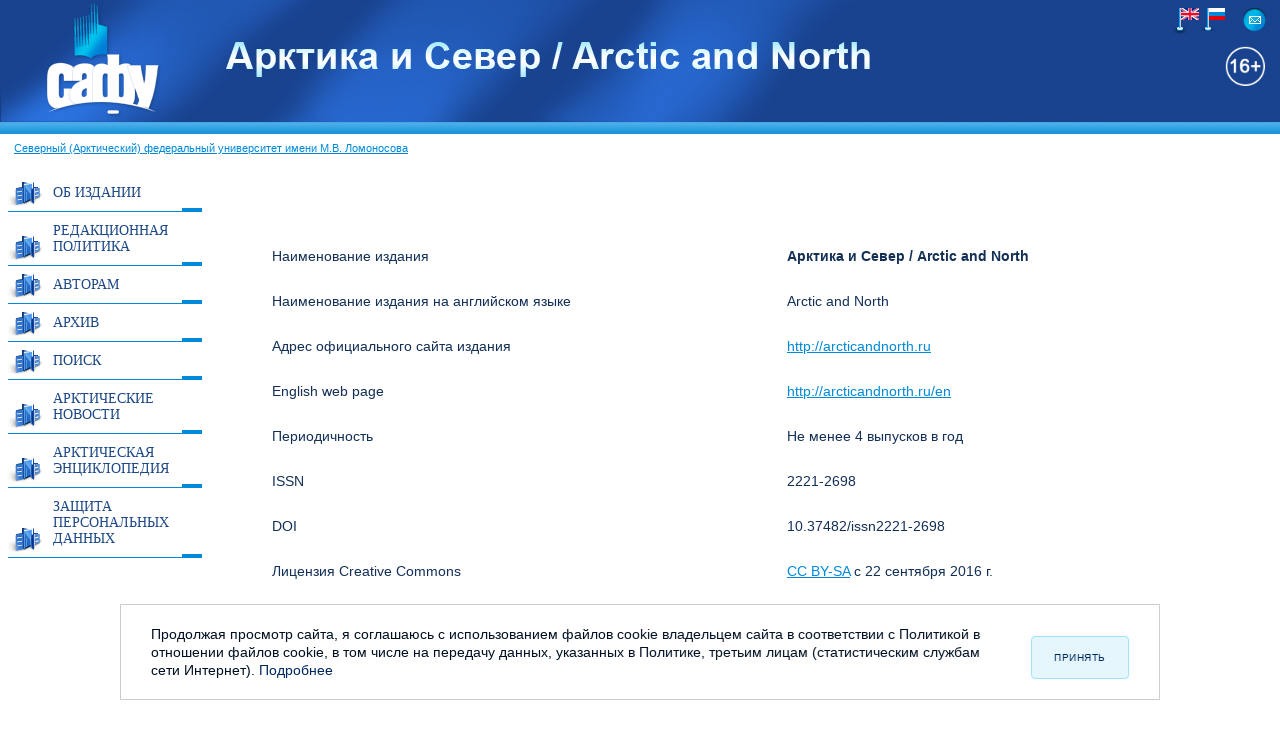

--- FILE ---
content_type: text/html; charset=UTF-8
request_url: https://arcticandnorth.ru/?ELEMENT_ID=340123
body_size: 11076
content:
<!DOCTYPE html PUBLIC "-//W3C//DTD XHTML 1.0 Transitional//EN" "http://www.w3.org/TR/xhtml1/DTD/xhtml1-transitional.dtd">
<html xmlns="http://www.w3.org/1999/xhtml">
<head>
<link rel="icon" href="/favicon.ico" type="image/x-icon" />
<link rel="shortcut icon" href="/favicon.ico" type="image/x-icon" />
<link rel='stylesheet' href='/_res/reset.css' type='text/css' />
<meta http-equiv="Content-Type" content="text/html; charset=UTF-8" />
<link href="/bitrix/cache/css/AN/arctic_and_north/template_def1095d5bf6bf89f98057b01da71012/template_def1095d5bf6bf89f98057b01da71012_v1.css?174413169624981" type="text/css"  data-template-style="true" rel="stylesheet" />
<title>Арктика и Север —  </title>
<!--[if IE]>
	<link rel='stylesheet' href='/_res/ie.css' type='text/css' />
<![endif]-->
<!--[if IE 7]>
	<link rel='stylesheet' href='/_res/ie7.css' type='text/css' />
<![endif]-->
<meta name='yandex-verification' content='42c5b082c6df00d7' />
<meta name="google-site-verification"
	content="6ZLNP7QMB__TksJoaa3PMEvy78Ltyu3Vn1p4BYmNR9c" />
    <!-- Yandex.Metrika counter -->  <noscript><div><img src="https://mc.yandex.ru/watch/15515200" style="position:absolute; left:-9999px;" alt="" /></div></noscript> <!-- /Yandex.Metrika counter -->

<!-- Top.Mail.Ru counter -->
<noscript><div><img src="https://top-fwz1.mail.ru/counter?id=3607611;js=na" style="position:absolute;left:-9999px;" alt="Top.Mail.Ru" /></div></noscript>
<!-- /Top.Mail.Ru counter -->	

</head>
<body>

<!--[if IE 6]>Ваш браузер Internet Explorer 6 считается устаревшим и не поддерживается на нашем сайте.<br/> Если Вам не хватает прав для обновления браузера, обратитесь к системному администратору<![endif]-->
<div id='main_container'> <!-- Верхний блок с заголовком, поиском, регистрацией -->


<div id='header'><a href='https://narfu.ru/' title='САФУ. Переход на главную страницу'>
<img src='/img/logotype2.png' width='117' height='116'
	alt='САФУ — логотип' id='logotype' /> </a> 
<div style="width:auto;" align="center">
 <a href="/" title="Арктика и Север. Переход на главную страницу"> <b><span style="font-family: &quot;Arial Black&quot;, Gadget;"><img width="650" alt="Арктика и Север" src="/upload/medialibrary/b6b/logo_aan.png" id="title"></span></b></a>
</div>
<div id="sublogo">
	 <!--<img alt="16+" src="/upload/medialibrary/33b/16_.png" title="16+" style="position:relative; top: -15px; left: 220px;" width="40" height="40" align="right">
Учредитель — ФГАОУ ВО «Северный (Арктический) федеральный университет имени М.В. Ломоносова»-->
</div>
 <br><!--<a href='/'
	title='Арктика и Север. Переход на главную страницу'> <img
	src='/upload/medialibrary/d83/logo_aan_ruen.png' width='475' height='28' alt='Арктика и Север'
	id='title' /> </a><div id='sublogo'><img alt="16+" src="/upload/medialibrary/33b/16_.png" title="16+" width="40" height="40" align="right" style="position:relative; top: -30px;">Учредитель — ФГАОУ ВО «Северный (Арктический)
федеральный университет имени М.В. Ломоносова»</div>-->

<div id='header_services'><a href='/en/' id='language' title="English"> 
<!--<span>en</span>--></a> <a href='/' id='language_ru'> 
<!--<span>рус</span>--></a>
<div id='hmm'><a href='/' title='Russian' id='home'>&nbsp;</a>
<a href='/common_feedback.php'
	title='Feedback'
	id='mail'>&nbsp;</a> 
        <!--<a href='/map.php' title='Карта сайта' id='map'>&nbsp;</a>
        <div  id='map'>&nbsp;</div>--><br><img alt="16+" src="/upload/medialibrary/33b/16_.png" title="16+" width="40" height="40" align="right" style="margin:15px;">
</div>
<!-- Форма поиска 
<div class='search_form'><form action="/search/index.php" name='searchForm1'
	class='searchForm'
	onsubmit='return sendFind("Введите слово для поиска");'>
<table>
	<tr>
		<td style='text-align: right'><input class='search_text' type="text" id='q' name="q"
			value="поиск..." size="15"
			maxlength="50" onfocus='hideTextInField(this)' /></td>
		<td style='text-align: left'><input class='search_button' id='s'
			name="s" type="submit" value='' /></td>
	</tr>
</table>
</form>
</div>-->
<!-- Форма авторизации -->
<div class='authorization_form'></div>
</div>





</div>
<!-- end  Верхний блок с заголовком, поиском, регистрацией --> 
<div id='top_menu'>&nbsp;</div>
<!-- Строка навигации - только на внутренних страницах --> <ul class="breadcrumb-navigation"><li><a href="/" title="Северный (Арктический) федеральный университет имени М.В. Ломоносова">Северный (Арктический) федеральный университет имени М.В. Ломоносова</a></li></ul>  <!-- Три колонки основной части -->
<table id='main_markup_table'>
	<tr>
		<td id='left_markup_column'><img src='/img/transparent.gif'
			width='195' height='1' alt='' /> <!-- На главной странице - институты -->
			
<br />
 		<h2 class='sideHeader p1'><style> h2.sideHeader a { 
    max-height: 50px; 
}
</style> <a href="/ob-izdanii/" title="Об издании">Об издании</a> <a href="/redaktsionnaya-politika/" title="Редакционная политика">Редакционная политика</a><a href="/rules/" title="Авторам">Авторам</a> <a href="/article_index_years.php" title="Архив">Архив</a> <a href="/article_search.php" title="Поиск">Поиск</a> <a href="/news.php" title="Арктические новости">Арктические новости</a> <a href="/Encyclopedia_Arctic/ind.php" title="Арктическая энциклопедия">Арктическая энциклопедия</a> <a href="/zashchita-PD/">Защита персональных данных</a></h2>
	  <br>
 <br>
<br>
 <br>
<br>
 <br>
<br>
 <br>
&nbsp;<br>
 &nbsp; <br></td>
		<td id='main_markup_column'  style="padding-left: 70px; padding-right:70px;"><!-- Заголовок страницы и ссылка на версию для печати -->
				<table style='width: 100%'>
			<tr>
				<td >
				<h1 id='page_title'> </h1>
				</td>
				<!--<td style='text-align: rignt; width: 16px; vertical-align: top;'><a
					href='?print=Y' title='Версия для печати'><img
					alt='Версия для печати' src='/img/print.png' width='16' height='16' /></a></td>-->
			</tr>
		</table>
		<p>
	   </p>
<div align="center">
	<table width="100%">
	<tbody>
	<tr>
		<td valign="top">
			<div id="main_slider">
				 &nbsp;&nbsp;
			</div>
		</td>
	</tr>
	</tbody>
	</table>
</div>
<table style="border-collapse: collapse;" width="100%">
<tbody>
<tr>
	<td>
		<table style="border-collapse: collapse;" width="100%">
		<tbody>
		<tr>
			<td width="45%" valign="top">
				<p>
					 Наименование издания
				</p>
			</td>
			<td width="10%" valign="top">
				 &nbsp;
			</td>
			<td style="text-align: left;" valign="top">
				<p>
				</p>
				<p style="text-align: left;">
 <b>Арктика и Север / Arctic and North</b>
				</p>
			</td>
		</tr>
		<tr>
			<td style="text-align: left;" valign="top">
				<p>
					 Наименование издания на английском языке
				</p>
			</td>
			<td style="text-align: left;" valign="top">
				 &nbsp;
			</td>
			<td style="text-align: left;" valign="top">
				<p style="text-align: left;">
					 Arctiс and North&nbsp;
				</p>
			</td>
		</tr>
		<tr>
			<td style="text-align: left;" valign="top">
				<p>
					 Адрес официального сайта издания <br>
				</p>
			</td>
			<td style="text-align: left;" valign="top">
				 &nbsp;
			</td>
			<td style="text-align: left;" valign="top">
				<p style="text-align: left;">
 <a href="/">http://arcticandnorth.ru</a>
				</p>
			</td>
		</tr>
		<tr>
			<td colspan="1" style="text-align: left;">
				<p>
					 English web page&nbsp;
				</p>
			</td>
			<td colspan="1" style="text-align: left;">
				 &nbsp;
			</td>
			<td colspan="1" style="text-align: left;">
				<p style="text-align: left;">
 <a href="/en">http://arcticandnorth.ru/en<br>
 </a>
				</p>
			</td>
		</tr>
		<tr>
			<td style="text-align: left;" valign="top">
				<p>
					 Периодичность
				</p>
			</td>
			<td style="text-align: left;" valign="top">
				 &nbsp;
			</td>
			<td style="text-align: left;" valign="top">
				<p style="text-align: left;">
					 Не менее 4 выпусков в год<br>
				</p>
			</td>
		</tr>
		<tr>
			<td style="text-align: left;" valign="top">
				<p>
					 ISSN
				</p>
			</td>
			<td style="text-align: left;" valign="top">
				 &nbsp;
			</td>
			<td style="text-align: left;" valign="top">
				<p style="text-align: left;">
					 2221-2698
				</p>
			</td>
		</tr>
		<tr>
			<td colspan="1" style="text-align: left;" valign="top">
				<p>
					 DOI
				</p>
			</td>
			<td style="text-align: left;" valign="top">
				 &nbsp;
			</td>
			<td style="text-align: left;" valign="top">
				<p style="text-align: left;">
					 10.37482/issn2221-2698 <br>
				</p>
			</td>
		</tr>
		<tr>
			<td colspan="1" style="text-align: left;" valign="top">
				<p>
					 Лицензия Creative Commons
				</p>
			</td>
			<td style="text-align: left;" valign="top">
				 &nbsp;
			</td>
			<td colspan="1" style="text-align: left;" valign="top">
				<p style="text-align: left;">
 <a href="https://creativecommons.org/licenses/by-sa/4.0/">CC BY-SA</a> с 22 сентября 2016 г.
				</p>
			</td>
		</tr>
		<tr>
			<td style="text-align: left;" valign="top">
				<p>
 <a href="http://publication.pravo.gov.ru/Document/View/0001202104060043?index=22&rangeSize=1">Приоритетные группы специальностей</a>
				</p>
			</td>
			<td style="text-align: left;" valign="top">
				 &nbsp;
			</td>
			<td style="text-align: left;" valign="top">
				<p style="text-align: left;">
					 5.2. Экономические науки (08.00.00)
				</p>
				<p style="text-align: left;">
				</p>
				<p style="text-align: left;">
					 5.4. Социологические науки (22.00.00)
				</p>
				<p style="text-align: left;">
				</p>
				<p style="text-align: left;">
					 5.5. Политические науки&nbsp;(23.00.00)
				</p>
			</td>
		</tr>
		</tbody>
		</table>
		<p style="text-align: justify;" align="justify">
			 Учредитель (издатель) — ФГАОУ ВО&nbsp;«Северный (Арктический) федеральный университет имени М.В.&nbsp;Ломоносова».&nbsp;
		</p>
		<p style="text-align: justify;">
		</p>
		<p style="text-align: justify;" align="justify">
			 Главный редактор — Зайков Константин Сергеевич, доктор исторических наук, профессор,&nbsp;Северный&nbsp;(Арктический) федеральный&nbsp;университет&nbsp;имени М.В.&nbsp;Ломоносова.<br>
		</p>
		<p style="text-align: justify;" align="justify">
			 E-mail:&nbsp;<a href="mailto:e.g.kuznetsova@narfu.ru">aan@narfu.ru</a>;&nbsp;&nbsp;Телефон: 8 (8182) 218979.<br>
		</p>
		<p style="text-align: justify;" align="justify">
			СМИ «Арктика и&nbsp;Север / Arctic and North»&nbsp; зарегистрировано в&nbsp; Роскомнадзоре как&nbsp;сетевое издание на&nbsp;русском и&nbsp;английском языках&nbsp;(Выписка из реестра&nbsp;зарегистрированных СМИ Регистрационный номер Эл&nbsp;№ ФС77-78458 от&nbsp;08 июня&nbsp;2020&nbsp;г.); Научной электронной библиотеке, базе данных РИНЦ&nbsp;(лицензионный договор № 96-04/2011R от&nbsp;12&nbsp;апреля 2011&nbsp;г.); научной электронной библиотеке «Киберленинка» (2016), в&nbsp;иностранных базах данных:&nbsp;
		</p>
		<ul>
			<li>
			<p style="text-align: left;" align="justify">
				 Directory of&nbsp;Open Access Journals&nbsp;— DOAJ (2013);&nbsp;
			</p>
 </li>
			<li>
			<p style="text-align: left;">
			</p>
			 Global Serials Directory Ulrichsweb, США&nbsp;(2013);&nbsp; </li>
			<li>
			NSD, Норвегия (2015);&nbsp; </li>
			<li>
			InfoBase Index, Индия (2015);&nbsp; </li>
			<li>
			ERIH PLUS, Норвегия (2016); </li>
			<li>
			MIAR, Испания (2016);&nbsp; </li>
			<li>
			OAJI (2017);&nbsp; </li>
			<li>EBSCO Publishing, США (2012);<br>
 </li>
			<li>
			<p style="text-align: left;" align="justify">
				 Russian Science Citation Index — региональная база на платформе Web of Science (2018).
			</p>
 </li>
		</ul>
		<div>
			 Журнал включен в перечень авторитетных научных изданий (<b><a href="https://journalrank.rcsi.science/ru/record-sources/">«Белый список»</a></b>) и входит во 2й квартиль (<b>Q2</b>) в <a href="https://www.elibrary.ru/projects/rsci/rsci_raiting_22.asp?">сводном рейтинге журналов RSCI</a> и во 2й квартиль (<b>Q2</b>) &nbsp;в <a href="https://www.elibrary.ru/projects/rsci/rsci_raiting_22.asp?">рейтинге журналов RSCI по тематике OECD 507</a><a href="https://www.elibrary.ru/projects/rsci/rsci_raiting_22.asp?">. Social and Economic Geography</a>.<br>
		</div>
		<p style="text-align: justify;">
			 Согласно&nbsp;Постановлению&nbsp;Правительства&nbsp;Российской&nbsp;Федерации от 20 марта 2021 года N 426 <a href="http://static.government.ru/media/files/GWWWGI546blwMtw0ufpFO38pjGABNFyl.pdf">"О внесении изменений в некоторые акты Правительства Российской Федерации и признании утратившим силу постановления Правительства Российской Федерации от 26 мая 2020 г. N 751"</a> публикации в сетевом&nbsp;издании "Арктика и Север / Arctic and North",&nbsp;индексируемом в наукометрической базе данных Russian Science Citation Index (RSCI),&nbsp;приравниваются к&nbsp;<b>публикациям, в которых излагаются основные научные результаты диссертации</b>.&nbsp;
		</p>
		<p style="text-align: justify;">
			 Все&nbsp;номера издания находятся в&nbsp;свободном доступе в&nbsp;Интернете на&nbsp;русском и&nbsp;английском языках. Политика издания, правила направления, рецензирования и&nbsp;опубликования научных статей, декларация об&nbsp;этике опубликованы на&nbsp;сайте: <a href="/rules/">http://www.arcticandnorth.ru/rules/</a>
		</p>
		<p style="text-align: left;" align="justify">
 <a href="http://www.arcticandnorth.ru/rules/"></a>
		</p>
		<p align="justify">
 <a href="http://www.arcticandnorth.ru/rules/"></a><a name="_GoBack"></a>
		</p>
		<p align="justify">
			 <!--
	</td>
	<td style="padding-left: 24px;">
		<p align="justify">
			 <h3 style="text-align: center ! important;">Поиск статьи<br>
 </h3>
<form action="/article_search.php" method="get">
	<table>
	<tbody>
	<tr>
		<td style="vertical-align: middle;">
			Автор<br>
		</td>
	</tr>
	<tr>
		<td>
			<input name="fj_author" style="width: 200px;" type="text">
		</td>
	</tr>
	<tr>
		<td style="vertical-align: middle; padding-top: 6px;">
			Название или часть названия
		</td>
	</tr>
	<tr>
		<td>
			<input name="fj_article" style="width: 200px;" type="text">
		</td>
	</tr>
	<tr>
		<td style="vertical-align: middle; padding-top: 6px;">
			Ключевое слово<br>
		</td>
	</tr>
	<tr>
		<td>
			<input name="fj_keyword" style="width: 200px;" type="text">
		</td>
	</tr>
	<tr>
		<td style="padding-top: 6px;">
			<input value="Искать" style="width: 206px;" type="submit">
		</td>
	</tr>
	</tbody>
	</table>
</form>		</p> 
		<p style="text-align: center;">
 <br>
 <b> Индексируется в:</b>&nbsp; <br>
		</p>
		<p class="banners-list" style="text-align: center;">
 <a title="Индексируется в РИНЦ" href="http://elibrary.ru/title_about.asp?id=32322" style="text-align: center;"><img width="150" alt="Индексируется в РИНЦ" src="images/ind-baners/elibrary.png" height="33"></a> <br>
 <a href="http://cyberleninka.ru/journal/n/arktika-i-sever" style="text-align: center;"><img width="150" alt="KiberLen.jpg" src="/upload/medialibrary/4bc/KiberLen.jpg" height="71" title="KiberLen.jpg"></a><br>
 <a title="Индексируется в DOAJ" href="https://doaj.org/toc/2221-2698"><img alt="Индексируется в DOAJ" src="images/ind-baners/doaj.png"></a> <br>
 <a title="Индексируется в Ulrichsweb" href="http://www.proquest.com/products-services/Ulrichsweb.html"><img width="150" src="images/ind-baners/ulrichs.jpg" height="40"></a><br>
 <a title="Индексируется в NSD" href="https://dbh.nsd.uib.no/publiseringskanaler/KanalTidsskriftInfo.action?id=478917&request_locale=en&bibsys=false"><img width="150" alt="Индексируется в NSD" src="/images/ind-baners/nsd3.jpg" height="55"></a><br>
 <a title="Индексируется в InfoBaseIndex" href="http://infobaseindex.com/index.php"><img width="150" alt="Индексируется в InfoBaseIndex" src="images/ind-baners/infobaseindex.png" height="25"></a><a href="http://miar.ub.edu/issn/2221-2698"><img src="/images/ind-baners/MIAR.png" title="Индексируется в MIAR"></a><br>
 <a href="https://www.elibrary.ru/title_about_new.asp?id=32322"><img width="150" src="/upload/medialibrary/8dd/RSCI_WOS.jpg" height="37" title="RSCI - based on Web of Science platform"></a> <br>
 <a href="http://oaji.net/journal-detail.html?number=4398"><img width="150" alt="OAJI" src="/upload/medialibrary/3c5/oaji.gif" height="32" title="OAJI" align="middle"></a> <br>
 <a href="https://dbh.nsd.uib.no/publiseringskanaler/erihplus/periodical/info.action?id=478917"><img width="150" alt="logo_erihPlus.jpg" src="/upload/medialibrary/bed/logo_erihPlus.jpg" height="80" title="logo_erihPlus.jpg"></a> <br>
 <a href="http://search.crossref.org/?q=2221-2698"><img width="150" alt="crossref-logo-landscape-100.png" src="/upload/medialibrary/54a/crossref_logo_landscape_100.png" height="51" title="crossref-logo-landscape-100.png"></a><br>
 <br>
 <a href="http://europub.co.uk/journals/518"><img width="150" alt="cropped-cropped-EuroPub2-2.png" src="/upload/medialibrary/b5e/cropped_cropped_EuroPub2_2.png" height="150" title="cropped-cropped-EuroPub2-2.png"></a><br>
 <br>
 <a href="http://www.scilit.net/articles/search?q=%28eissn%3A%28&quot;22212698&quot;%29%20OR%20issn%3A%28&quot;22212698&quot;%29%29&advanced=1&highlight=1"><img width="150" alt="scilitLogo_white.png" src="/upload/medialibrary/e34/scilitLogo_white.png" height="60" title="scilitLogo_white.png"></a><br>
 <a href="http://lib.rucont.ru/efd/271802/issues"><img width="150" alt="Руконт.png" src="/upload/medialibrary/9be/Rukont.png" height="55" title="Руконт.png"></a><br>
 <a href="https://www.antiplagiat.ru/about"><img width="150" alt="Антиплагиат.png" src="/upload/medialibrary/86f/Antiplagiat.png" height="38" title="Антиплагиат.png"></a><br>
 <a href="https://essentials.ebsco.com/search/eds?query=Arctic%20and%20North&currentTab=social_sciences&ff%5B0%5D=SubjectEDS%3Asocial%20sciences&limit=50&searchfield=TI"><img width="164" alt="ebsco_publishing.jpg" src="/upload/medialibrary/dec/ebsco_publishing.jpg" height="70" title="ebsco_publishing.jpg"></a> <br>
 <a href="http://infobaseind"></a><a href="https://scholar.google.ru/scholar?hl=ru&as_sdt=0%2C5&q=%D0%90%D1%80%D0%BA%D1%82%D0%B8%D0%BA%D0%B0+%D0%B8+%D0%A1%D0%B5%D0%B2%D0%B5%D1%80+&btnG="><img width="150" alt="google.jpg" src="/upload/medialibrary/e4e/google.jpg" height="30" title="google.jpg"></a><br>
 <a href="http://explore.bl.uk/primo_library/libweb/action/display.do?tabs=moreTab&ct=display&fn=search&doc=BLLSFX2670000000406746&indx=1&recIds=BLLSFX2670000000406746&recIdxs=0&elementId=0&renderMode=poppedOut&displayMode=full&frbrVersion=&frbg=&rfnGrpCounter=1&dscnt=0&scp.scps=scope%3A%28BLCONTENT%29&vl(2084770704UI0)=any&tb=t&fctV=journals&mode=Basic&vid=BLVU1&rfnGrp=1&srt=rank&tab=local_tab&fctN=facet_rtype&dum=true&vl(freeText0)=Arctic%20and%20North&dstmp=1596491813701"><img width="150" alt="British-Library.png" src="/upload/medialibrary/689/British_Library.png" height="150" title="British-Library.png"></a><br>
 <a href="https://discover.libraryhub.jisc.ac.uk/search?q=2221-2698&rn=1"><img width="150" alt="Jisc-Log-big.png" src="/upload/medialibrary/5e4/Jisc_Log_big.png" height="87" title="Jisc-Log-big.png"></a> <br>
 <a href="http://solo.bodleian.ox.ac.uk/primo-explore/fulldisplay?docid=oxfaleph019604793&context=L&vid=SOLO&lang=en_US&search_scope=LSCOP_ALL&adaptor=Local%20Search%20Engine&tab=local&query=any,contains,2221-2698&offset=0"><img width="150" alt="Oxford.jpg" src="/upload/medialibrary/56d/Oxford.jpg" height="94" title="Oxford.jpg"></a> <br>
 <a href="https://portal.issn.org/resource/ISSN/2221-2698"><img width="151" alt="road-issn.png" src="/upload/medialibrary/1e4/road_issn.png" height="47" title="road-issn.png"></a><br>
		</p>
		<p style="text-align: center;">
 <a href="https://sciup.org/arcticandnorth"><img width="151" alt="SciUp-150x150 Black.png" src="/upload/medialibrary/d08/SciUp_150x150-Black.png" height="151" title="SciUp-150x150 Black.png"></a><br>
		</p>-->
		</p>
	</td>
</tr>
</tbody>
</table>
<p>
</p>
 <br>
</td>

</tr>
</table>

<!-- подвал -->
<div id='footer'><!-- предупреждения, копирайты и т.д -->
  <div class='copy'>
    © Северный (Арктический) федеральный университет имени М.В.Ломоносова
  </div>
  <div class='cite'>
    При цитировании материалов с сайта активная ссылка на
    <a href='http://narfu.ru'>narfu.ru</a> обязательна
  </div>
<div class='admin_feedback'>Администрация сайта:  <a href="mailto:webmaster@narfu.ru">webmaster@narfu.ru</a></div>
  
  <!-- Модальное окно с уведомлением о cookies -->

  <div class="c-modal">
    <div class="c-modal__row">
      <div class="c-modal__left">
<p>
  Продолжая просмотр сайта, я соглашаюсь с использованием файлов cookie владельцем сайта в соответствии с 
 Политикой в отношении файлов cookie, в&nbsp;том числе на передачу данных, указанных в Политике, третьим лицам 
  (статистическим службам сети Интернет).  <a href="https://www.arcticandnorth.ru/zashchita-PD/" target="_blank">Подробнее</a> 
</p>      </div>
      <div class="c-modal__right">
        <a class="btn_modal btn--mob-all-w c-modal__btn" href="" id="yes">Принять</a>
      </div>
    </div>
  </div>
</div>
</div>

<link rel="stylesheet" type="text/css" href="/bitrix/templates/arctic_and_north/js/test/colorbox.css" />
<!-- end main container -->
<script src="/bitrix/js/main/jquery/jquery-1.12.4.min.js?172746424797163"></script>


<script  src="/bitrix/cache/js/AN/arctic_and_north/template_6901faeb8af386c331aefdc129b1a4d9/template_6901faeb8af386c331aefdc129b1a4d9_v1.js?17437579974980"></script>
<script>var _ba = _ba || []; _ba.push(["aid", "98a614072d210970878df4ba5863b0b7"]); _ba.push(["host", "arcticandnorth.ru"]); (function() {var ba = document.createElement("script"); ba.type = "text/javascript"; ba.async = true;ba.src = (document.location.protocol == "https:" ? "https://" : "http://") + "bitrix.info/ba.js";var s = document.getElementsByTagName("script")[0];s.parentNode.insertBefore(ba, s);})();</script>


<script type='text/javascript' src='/js/scripts.js'></script>


<script type="text/javascript">$('input[type="password"]').addClass("-metrika-nokeys");</script>
<script type="text/javascript"> (function (d, w, c) { (w[c] = w[c] || []).push(function() { try { w.yaCounter15515200 = new Ya.Metrika({ id:15515200, clickmap:true, trackLinks:true, accurateTrackBounce:true, webvisor:true, trackHash:true }); } catch(e) { } }); var n = d.getElementsByTagName("script")[0], s = d.createElement("script"), f = function () { n.parentNode.insertBefore(s, n); }; s.type = "text/javascript"; s.async = true; s.src = "https://mc.yandex.ru/metrika/watch.js"; if (w.opera == "[object Opera]") { d.addEventListener("DOMContentLoaded", f, false); } else { f(); } })(document, window, "yandex_metrika_callbacks"); </script><script type="text/javascript">
       (function(d, t, p) {
           var j = d.createElement(t); j.async = true; j.type = "text/javascript";
           j.src = ("https:" == p ? "https:" : "http:") + "//stat.sputnik.ru/cnt.js";
           var s = d.getElementsByTagName(t)[0]; s.parentNode.insertBefore(j, s);
       })(document, "script", document.location.protocol);
    </script>
<script type="text/javascript">
var _tmr = window._tmr || (window._tmr = []);
_tmr.push({id: "3607611", type: "pageView", start: (new Date()).getTime()});
(function (d, w, id) {
  if (d.getElementById(id)) return;
  var ts = d.createElement("script"); ts.type = "text/javascript"; ts.async = true; ts.id = id;
  ts.src = "https://top-fwz1.mail.ru/js/code.js";
  var f = function () {var s = d.getElementsByTagName("script")[0]; s.parentNode.insertBefore(ts, s);};
  if (w.opera == "[object Opera]") { d.addEventListener("DOMContentLoaded", f, false); } else { f(); }
})(document, window, "tmr-code");
</script>
<script type="text/javascript" src="/_res/jquery-1.4.3.min.js"></script><script type="text/javascript" src="/bitrix/templates/arctic_and_north/cycle.js"></script><script type="text/javascript"> 
$(document).ready(function() {
	$('#main_slider').cycle({
		fx: 'fade',
		speed: 1500,
		timeout: 3000,
		pause: 1
});
});
</script>
<script type="text/javascript" src="/bitrix/templates/arctic_and_north/js/test/jquery.colorbox-min.js"></script>
<script type="text/javascript">
  $("a[rel='colorbox']").colorbox({//Всплывающие для картинок
    scalePhotos: true,
    current: 'Фото {current} из {total}',
    opacity: 0.85,
    maxWidth: "800px",
    maxHeight: "800px"
  });
</script>

<script type="text/javascript">
  var messageElement = document.querySelector('.c-modal');
  // Если нет cookies, то показываем плашку
  if (!Cookies.get('agreement')) {
    showMessage();
  } else {
    initCounter();
  }
  // Загружаем сам код счетчика сразу
  (function(m, e, t, r, i, k, a) {
    m[i] = m[i] || function() {
      (m[i].a = m[i].a || []).push(arguments)
    };
    m[i].l = 1 * new Date();
    k = e.createElement(t), a = e.getElementsByTagName(t)[0], k.async = 1, k.src = r, a.parentNode.insertBefore(k, a)
  })
  (window, document, 'script', '//mc.yandex.ru/metrika/tag.js', 'ym')
  // Функция добавляет класс к DOM-элементу. Вы можете использовать библиотеку jQuery или другой фреймворк
  function addClass(o, c) {
    var re = new RegExp("(^|\\s)" + c + "(\\s|$)", "g");
    if (!o || re.test(o.className)) {
      return;
    }
    o.className = (o.className + " " + c).replace(/\s+/g, " ").replace(/(^ | $)/g, "");
  }
  // Функция удаляет класс из DOM-элемента. Вы можете использовать библиотеку jQuery или другой фреймворк
  function removeClass(o, c) {
    var re = new RegExp('(^|\\s)' + c + '(\\s|$)', 'g');
    if (!o) {
      return;
    }
    o.className = o.className.replace(re, '$1').replace(/\s+/g, ' ').replace(/(^ | $)/g, '');
  }
  // Функция, которая прячет предупреждение
  function hideMessage() {
    addClass(messageElement, 'c-modal--hide');
    removeClass(messageElement, 'c-modal--show');
  }
  // Функция, которая показывает предупреждение
  function showMessage() {
    addClass(messageElement, 'c-modal--show');
  }

  function saveAnswer() {
    // Прячем предупреждение
    hideMessage();

    // Ставим cookies
    Cookies.set('agreement', '1');
  }
  // Указываем вместо ХХХХХХ код светчика
  function initCounter() {
    /*
    try {
      ym(ХХХХХХ, 'init', {});
    } catch (e) {
      console.log(e);
    }
    */
    saveAnswer();
  }

  //перересовка таблицы компонентов, если она находится в закрытой вкладке при открытии
  function onClickTabTableDraw(list_table){
    list_table.forEach((e,i)=>{
      if(e.cnt ==0) e.table?._fnReDraw();
      e.cnt += 1;
    })
  }

  // Нажатие кнопки "Я согласен"
  document.querySelector('#yes').addEventListener('click', function() {
    initCounter();
  });
</script>




</body>

</html>




--- FILE ---
content_type: text/css
request_url: https://arcticandnorth.ru/_res/reset.css
body_size: 1123
content:
@charset "utf-8";
/*tgur: адаптирован под Битрикс*/
html, body, div, span, applet, object, iframe,
h1, h2, h3, h4, h5, h6, p,
a, abbr, acronym, address,
del, dfn, img, ins, kbd, q, samp,
var, fieldset, form, label, legend {
	margin: 0;
	padding: 0;
	border: 0;
	border-style:none;
	outline: 0;
	font-weight: inherit;
	font-style: inherit;
	font-size: 100%;
	font-family: inherit;
}
td,th{
	padding:0;
	}
/* remember to define focus styles! */
:focus {
	outline: 0;
}
html{
    font-size: 100.01%;
    height:100%;
}
body {
    font-size: 62.5%;
/*
	line-height: 1;
*/
	color: black;
	background: white;
	height:100%;
}

/* tables still need 'cellspacing="0"' in the markup */
table {
	border-collapse: collapse;
	border-spacing: 0;
}
caption, th, td {
	font-weight: normal;
	vertical-align: top;
}

blockquote:before, blockquote:after,
q:before, q:after {
	content: "";
}

blockquote, q {
	quotes: "" "";
}
.block{
    display: block;
}
.clear{
    clear: both;
	font-size:0px;
	line-height:0px;
}
a{
    text-decoration: underline;
}


--- FILE ---
content_type: text/css
request_url: https://arcticandnorth.ru/bitrix/cache/css/AN/arctic_and_north/template_def1095d5bf6bf89f98057b01da71012/template_def1095d5bf6bf89f98057b01da71012_v1.css?174413169624981
body_size: 24981
content:


/* Start:/bitrix/templates/.default/components/bitrix/search.form/inHeader/style.css?13028656291032*/
@CHARSET "UTF-8";

.searchForm {
	font-size: 11px;
}

.search_form table {
	border-collapse: collapse;
}

.search_form table td {
	border-style: none;
	padding: 0;
	vertical-align: top;
}

.searchForm input.search_button {
	padding: 0;
	border-top-style: none;
	border-bottom-style: none;
	border-left-style: none;
	border-right-style: none;
	vertical-align: bottom;
	width: 40px;
	height: 27px;
	background-image: url(/img/search_button.png);
	background-color: #1b97dd;
}

.search_button:hover {
	background-position: 40px 0;
}

.search_text {
	width: 140px;
	height: 19px;
	border-top: 1px solid #143057;
	border-left: 1px solid #143057;
	border-bottom: 1px solid #bdd1d9;
	border-right: none;
	padding-top: 3px;
	padding-bottom: 3px;
	padding-left: 11px;
	vertical-align: bottom;
	background-image: url(/img/search_bg.png);
	background-repeat: repeat-x;
	font-family: Arial, Helvetica, sans-serif;
	font-style: italic;
	color: #0094de;
	outline: none;
	text-decoration: none;
}
/* End */


/* Start:/bitrix/templates/.default/components/bitrix/breadcrumb/template1/style.css?1302865484377*/
ul.breadcrumb-navigation {
	padding: 0;
	margin: 0;
	padding-top: 4px;
	padding-left: 14px;
	list-style: none;
	font-size: 11px;
	font-family: Tahoma, Arial, Helvetica, sans-serif;
}

ul.breadcrumb-navigation li {
	display: inline;
	padding: 0;
	margin: 0;
	background-image: none;
}

ul.breadcrumb-navigation a {
	
}

ul.breadcrumb-navigation span {
	
}
/* End */


/* Start:/bitrix/templates/arctic_and_north/styles.css?174413168413594*/
@CHARSET "UTF-8";

body {
	font-family: Arial, Helvetica, sans-serif;
	font-size: 14px;
	color: #143057;
	line-height: 1.5em;
}

p {
	margin: 12px 0 12px 0;
}

#main_markup_column {
	text-align: justify;
}

#main_markup_column td,#main_markup_column th {
	text-align: left;
}

/*
#main_markup_column p, #main_markup_column li{
    text-align: justify;
}
*/
#main_markup_column *[align="center"],#main_markup_column *[align="center"] *
	{
	text-align: center !important;
}

#main_markup_column *[align="right"],#main_markup_column *[align="right"] *
	{
	text-align: right !important;
}

#main_markup_column *[align="left"],#main_markup_column *[align="left"] *
	{
	text-align: left !important;
}

#main_markup_column *[hspace="1"] {
	margin-left: 1px;
	margin-right: 1px;
}

#main_markup_column *[hspace="2"] {
	margin-left: 2px;
	margin-right: 2px;
}

#main_markup_column *[hspace="3"] {
	margin-left: 3px;
	margin-right: 3px;
}

#main_markup_column *[hspace="4"] {
	margin-left: 4px;
	margin-right: 4px;
}

#main_markup_column *[hspace="5"] {
	margin-left: 5px;
	margin-right: 5px;
}

#main_markup_column *[hspace="6"] {
	margin-left: 6px;
	margin-right: 6px;
}

#main_markup_column *[hspace="7"] {
	margin-left: 7px;
	margin-right: 7px;
}

#main_markup_column *[hspace="8"] {
	margin-left: 8px;
	margin-right: 8px;
}

#main_markup_column *[hspace="9"] {
	margin-left: 9px;
	margin-right: 9px;
}

#main_markup_column *[hspace="10"] {
	margin-left: 10px;
	margin-right: 10px;
}

#main_markup_column *[hspace="11"] {
	margin-left: 11px;
	margin-right: 11px;
}

#main_markup_column *[hspace="12"] {
	margin-left: 12px;
	margin-right: 12px;
}

#main_markup_column *[hspace="13"] {
	margin-left: 13px;
	margin-right: 13px;
}

#main_markup_column *[hspace="14"] {
	margin-left: 14px;
	margin-right: 14px;
}

#main_markup_column *[hspace="15"] {
	margin-left: 15px;
	margin-right: 15px;
}

#main_markup_column *[hspace="16"] {
	margin-left: 16px;
	margin-right: 16px;
}

#main_markup_column *[hspace="17"] {
	margin-left: 17px;
	margin-right: 17px;
}

#main_markup_column *[hspace="18"] {
	margin-left: 18px;
	margin-right: 18px;
}

#main_markup_column *[hspace="19"] {
	margin-left: 19px;
	margin-right: 19px;
}

#main_markup_column *[hspace="20"] {
	margin-left: 20px;
	margin-right: 20px;
}

#main_markup_column *[hspace="21"] {
	margin-left: 21px;
	margin-right: 21px;
}

#main_markup_column *[hspace="22"] {
	margin-left: 22px;
	margin-right: 22px;
}

#main_markup_column *[hspace="23"] {
	margin-left: 23px;
	margin-right: 23px;
}

#main_markup_column *[hspace="24"] {
	margin-left: 24px;
	margin-right: 24px;
}

#main_markup_column *[hspace="25"] {
	margin-left: 25px;
	margin-right: 25px;
}

#main_markup_column *[hspace="26"] {
	margin-left: 26px;
	margin-right: 26px;
}

#main_markup_column *[vspace="1"] {
	margin-top: 1px;
	margin-bottom: 1px;
}

#main_markup_column *[vspace="2"] {
	margin-top: 2px;
	margin-bottom: 2px;
}

#main_markup_column *[vspace="3"] {
	margin-top: 3px;
	margin-bottom: 3px;
}

#main_markup_column *[vspace="4"] {
	margin-top: 4px;
	margin-bottom: 4px;
}

#main_markup_column *[vspace="5"] {
	margin-top: 5px;
	margin-bottom: 5px;
}

#main_markup_column *[vspace="6"] {
	margin-top: 6px;
	margin-bottom: 6px;
}

#main_markup_column *[vspace="7"] {
	margin-top: 7px;
	margin-bottom: 7px;
}

#main_markup_column *[vspace="8"] {
	margin-top: 8px;
	margin-bottom: 8px;
}

#main_markup_column *[vspace="9"] {
	margin-top: 9px;
	margin-bottom: 9px;
}

#main_markup_column *[vspace="10"] {
	margin-top: 10px;
	margin-bottom: 10px;
}

#main_markup_column *[vspace="11"] {
	margin-top: 11px;
	margin-bottom: 11px;
}

#main_markup_column *[vspace="12"] {
	margin-top: 12px;
	margin-bottom: 12px;
}

#main_markup_column *[vspace="13"] {
	margin-top: 13px;
	margin-bottom: 13px;
}

#main_markup_column *[vspace="14"] {
	margin-top: 14px;
	margin-bottom: 14px;
}

#main_markup_column *[vspace="15"] {
	margin-top: 15px;
	margin-bottom: 15px;
}

#main_markup_column *[vspace="16"] {
	margin-top: 16px;
	margin-bottom: 16px;
}

#main_markup_column *[vspace="17"] {
	margin-top: 17px;
	margin-bottom: 17px;
}

#main_markup_column *[vspace="18"] {
	margin-top: 18px;
	margin-bottom: 18px;
}

#main_markup_column *[vspace="19"] {
	margin-top: 19px;
	margin-bottom: 19px;
}

#main_markup_column *[vspace="20"] {
	margin-top: 20px;
	margin-bottom: 20px;
}

#main_markup_column *[vspace="21"] {
	margin-top: 21px;
	margin-bottom: 21px;
}

#main_markup_column *[vspace="22"] {
	margin-top: 22px;
	margin-bottom: 22px;
}

#main_markup_column *[vspace="23"] {
	margin-top: 23px;
	margin-bottom: 23px;
}

#main_markup_column *[vspace="24"] {
	margin-top: 24px;
	margin-bottom: 24px;
}

#main_markup_column *[vspace="25"] {
	margin-top: 25px;
	margin-bottom: 25px;
}

#main_markup_column *[vspace="26"] {
	margin-top: 26px;
	margin-bottom: 26px;
}

#main_markup_column a[target="_blank"]:after {
	content: url(/img/_blank.png)
}

#main_markup_column a:hover[target="_blank"]:after {
	content: url(/img/_blank_hover.png)
}

#main_markup_column #ya_share1 a:after {
	content: ' '
}

#main_markup_column #ya_share1 a:hover:after {
	content: ' '
}

#main_markup_column  img[border="1"] {
	border: solid 1px #143057;
}

#main_markup_column  img[border="2"] {
	border: solid 2px #143057;
}

#main_markup_column  img[border="3"] {
	border: solid 3px #143057;
}

#main_markup_column  img[border="4"] {
	border: solid 4px #143057;
}

#main_markup_column  img[border="5"] {
	border: solid 5px #143057;
}

#main_markup_column  img[border="6"] {
	border: solid 6px #143057;
}

#main_markup_column  img[border="7"] {
	border: solid 7px #143057;
}

#main_markup_column  img[border="8"] {
	border: solid 8px #143057;
}

h1,h2,h3,h4,h5,h6 {
	color: #1F4A88;
	text-align: left !important;
}

h1 {
	font-family: Georgia, 'Times New Roman', serif;
	font-size: 22px;
	font-weight: normal;
	/*color: #008ad9;*/
	margin-bottom: 20px;
	line-height: 1.2em;
	padding-bottom: 2px;
}

h1#page_title { /*border-bottom: solid 1px #008ad9;*/
	font-weight: bold;
	margin-right: 44px;
}

h2 {
	font-family: Georgia, 'Times New Roman', serif;
	font-size: 19px;
	font-weight: normal;
	margin-top: 22px;
}

h3 {
	font-family: Georgia, 'Times New Roman', serif;
	font-size: 16px;
	font-weight: normal;
	margin-top: 18px;
}

 .news-detail h3 {
	font-family: Georgia, 'Times New Roman', serif;
	font-size: 16px;
	font-weight: normal;
	margin-top: 18px;
	margin-bottom: 18px;
}

h4 {
	font-family: Georgia, 'Times New Roman', serif;
	font-size: 13px;
	font-weight: normal;
	margin-top: 16px;
}

ul {
	padding: 0px;
	margin-left: 0px;
	display: table;
}

ol {
	padding-left: 30px;
	margin-left: 0px;
}

ul li {
	padding-left: 15px;
	list-style-type: none;
	background-image: url(/img/red_bullet.png);
	background-position: 0 2px;
	background-repeat: no-repeat;
	margin-top: 8px;
	margin-bottom: 8px;
}

ol li {
	background-image: none;
	list-style-type: decimal;
}

table {
	border-collapse: collapse;
}

a {
	color: #008ad9;
	text-decoration: underline;
}

a.selected {
	color: #e4030a;
	text-decoration: underline;
}

a:hover,a:focus,a:active {
	color: #e4030a;
	text-decoration: underline;
}

/* Отключение тега font. */
font {
	color: inherit;
	font-family: inherit;
	font-size: inherit;
}

i,em {
	font-family: Georgia, serif;
}

/* Картинка на главной странице */
div#main_page_pic {
	width: 100%;
	overflow: hidden;
	text-align: center;
	position: relative;
	height: 239px;
	background-image: url(/img/bluesafu.jpg);
	background-repeat: no-repeat;
	background-position: top center;
}

hr.hr1 {
	border: none;
	height: 1px;
	background-color: #008ad9;
}

/****** Стили для общего употребления ******/
.padd {
	padding-right: 50px;
	margin-left: 50px;
}

	/* Текст без переноса слов*/
.nobr {
	white-space: nowrap;
}

img.margins {
	margin: 12px;
}

.topleftImage {
	padding-right: 4px;
	padding-bottom: 4px;
	margin-left: 6px;
	margin-bottom: 6px;
}

.bordered,.bordered-zoom {
	padding: 4px;
	border: 1px solid #1f4a88;
	margin: 6px;
}

.spaced,.spaced-zoom {
	padding: 4px;
	margin: 6px;
}

.sel {
	background-color: #c9e6f7;
}

/* Таблицы с границами */
.SeryeGranitsy {
	margin-top: 12px;
	border: solid 1px #143057;
	border-collapse: collapse;
}

.SeryeGranitsy th,.SeryeGranitsy td {
	border: solid 1px #143057;
	padding: 9px 9px 11px 9px;
	border-collapse: collapse;
}

.SeryeGranitsy th {
	background-color: #008ad9;
	color: #fff;
	font-weight: bold;
}

/* Таблицы с серыми границами без отступов*/
.SeryeGranitsy2 {
	border: solid 1px #143057;
	border-collapse: collapse;
	margin-top: 12px;
}

.SeryeGranitsy2 th,.SeryeGranitsy2 td {
	border: solid 1px #143057;
	border-collapse: collapse;
	padding: 0 4px 0 4px;
}

.SeryeGranitsy2 th {
	background-color: #008ad9;
	color: #fff;
	font-weight: bold;
}

.SeryeGranitsy2 p {
	margin: 2px 0 2px 0;
}

/* Таблицы с серыми границами по центру */
.centerSeryeGranitsy {
	margin-left: auto;
	margin-right: auto;
	border: solid 1px #999999;
}

.centerSeryeGranitsy th,.centerSeryeGranitsy td {
	border: solid 1px #999999;
}

/* Таблицы раскрашенные просто */
.ColoredTable {
	
}

.ColoredTable th,.ColoredTable td {
	padding: 9px 9px 11px 9px;
	background-color: #c9e6f7;
	border: solid 1px #fff;
}

.ColoredTable th {
	background-color: #008ad9;
	color: #fff;
	border-bottom: solid 2px #fff;
	font-weight: bold;
	line-height: 1em;
}

/* Таблицы раскрашенные просто, по центру */
.centerColoredTable {
	margin-left: auto;
	margin-right: auto;
}

.centerColoredTable th,.centerColoredTable td {
	padding: 9px 9px 11px 9px;
	background-color: #c9e6f7;
	border: solid 1px #fff;
}

.centerColoredTable th {
	background-color: #008ad9;
	color: #fff;
	border-bottom: solid 2px #fff;
	font-weight: bold;
}

/* Матроска */
table.Matroska {
	border: none;
}

.Matroska th,.Matroska td {
	border: none;
	padding: 9px 9px 11px 9px;
}

.Matroska tr.even {
	background-color: #c9e6f7;
}

.Matroska th {
	background-color: #008ad9;
	color: #fff;
	font-weight: bold;
}

.even {
	background-color: #c9e6f7;
}

/* Матроска по центру*/
.centerMatroska {
	border: none;
	margin-left: auto;
	margin-right: auto;
}

.centerMatroska th,.centerMatroska td {
	border: none;
	padding: 9px 9px 11px 9px;
}

.centerMatroska tr.even {
	background-color: #c9e6f7;
}

.centerMatroska th {
	background-color: #008ad9;
	color: #fff;
	font-weight: bold;
}

/* Таблицы без границ и цвета*/
.withoutBorder {
	border: none;
	border-collapse: collapse;
}

.withoutBorder th,.withoutBorder td {
	border: none;
	padding: 9px 9px 11px 9px;
	border-collapse: collapse;
}

.withoutBorder th {
	background-color: #008ad9;
	color: #fff;
	font-weight: bold;
}

/* Таблицы с серыми границами по центру */
.centerSeryeGranitsy {
	margin-left: auto;
	margin-right: auto;
	border: solid 1px #999999;
}

.centerSeryeGranitsy th,.centerSeryeGranitsy td {
	border: solid 1px #999999;
}

.center {
	text-align: center;
}

/* Пробельные блоки */
.h30 {
	height: 30px;
	font-size: 1px;
	line-height: 1px;
}

.h10 {
	height: 10px;
	font-size: 1px;
	line-height: 1px;
}

/* Прочие служебные блоки */
div.clear {
	clear: both;
	font-size: 0;
	line-height: 0;
	height: 0;
}

div#msgErr {
	position: fixed;
	top: 50px;
	left: 30%;
	width: 40%;
	padding: 24px;
	background-color: #e0e0e0;
	border: solid 1px #909090;
	opacity: .9;
}

/* список институтов */
div.institutes-short-list p {
	padding-left: 17px;
	background-image: url(/img/red_bullet.png);
	background-position: top left;
	background-repeat: no-repeat;
	margin-top: 12px;
	margin-bottom: 15px;
}

div.institutes-short-list a {
	color: #1f4a88;
	text-decoration: none;
}

div.institutes-short-list a:hover,div.institutes-short-list a:focus {
	color: #e4030a;
	text-decoration: underline;
}

#campusList {
	padding-left: 12px;
}

.specialLink {
	color: #E4030A;
	/*font-weight: bold;*/
	font-size: 0.9em;
}

a.linkToAllNews {
	background-image: url(/img/red_arrow.png);
	background-position: 100% 50%;
	background-repeat: no-repeat;
	color: #E4030A;
	display: inline-block;
	font-family: Georgia, 'Times New Roman', serif;
	font-size: 14px;
	font-style: italic;
	margin-top: 24px;
	padding-right: 24px;
	width: 96px;
}

#sitenews {
	margin-top: 12px;
}

#sitenews img {
	display: block;
	margin-bottom: 12px;
}

/**
 * Заголовок раскрывающегося списка
 */
.hlist {
	background-image: url(/img/list_show.png);
	background-position: right 13px;
	background-repeat: no-repeat
}

.hlist-closed {
	background-image: url(/img/list_hide.png);
	background-position: right 13px;
	background-repeat: no-repeat
}

/* Признак изображения с превью */
.symple-zoom {
	
}

/*bugfix список стилей в визуальном редакторе*/
html body.bx_popup_frame div.bx-list-cont table.bx-list-popup-tbl tbody tr td table.bx-list-item tbody tr td
	{
	font-size: 11px;
	font-family: Tahoma, sans-serif;
	color: #000000;
}

.msg_for_editor {
	width: 195px;
	height: 195px;
	background-color: #fff;
	border: 1px #ccc solid;
}

.left-margin-24 {
	margin-left: 24px;
}

.left-margin-48 {
	margin-left: 48px;
}

.vertical_align_sup {
	vertical-align: super;
	font-size: smaller;
}

.vertical_align_sub {
	vertical-align: sub;
	font-size: smaller;
}

.test{
	color:red;
}
/* End */


/* Start:/bitrix/templates/arctic_and_north/template_styles.css?17441316849232*/
@CHARSET "UTF-8";


.banners-list a {margin-bottom:10px;display: block}

/* reset лежит в отдельном файле /_res/reset.css */
#main_container {
	max-width: 1280px;
	min-width: 970px;
	margin-left: auto;
	margin-right: auto;
	padding: 0;
}

/**** Шапка (без меню) ****/
#header {
	height: 122px;
	width: 100%;
	background-color: #1a4691;
	background-image: url(/img/header_bg.png);
	background-repeat: no-repeat;
	background-position: top left;
	position: relative;
	line-height: 1.15em;
}

#logotype {
	margin-left: 45px;
	margin-top: 2px;
}

#title {
	position: absolute;
	top: 35px;
	left: 223px;
//align: center;
 

}
#title1 {
  position: relative;
  top: -184px;
  left: 42px;
}


#sublogo {
	position: absolute;
	color: #e0f0ff;
	top: 73px;
	left: 223px;
	line-height: 1.35em;
	font-family: Georgia;
	width: 57%;
}

#header_services {
	position: absolute;
	top: 0;
	right: 0;
	width: 210px;
}

#language {
	position: absolute;
	top: 8px;
	left: 100px;
	display: block;
	height: 26px;
	background-image: url(/img/flag_en.png);
	background-repeat: no-repeat;
	padding-left: 32px;
	color: #cad4e6;
	font-size: 11px;
	text-decoration: none;
}
#language_ru {
	position: absolute;
	top: 13px;
	left: 60;
	display: block;
	height: 26px;
	// background-image: url(/img/flag_ru.png);
	background-repeat: no-repeat;
	padding-left: 60px;
	color: #cad4e6;
	font-size: 11px;
	text-decoration: none;
}
#language span {
	text-decoration: underline;
}
#language_ru span {
	text-decoration: underline;
}

/* home, mail, map */
#hmm {
	position: absolute;
	top: 8px;
	right: 0;
}

#hmm a {
	display: inline-block;
	width: 23px;
	height: 23px;
	margin-right: 14px;
	text-decoration: none;
	background-position: 0 0;
	background-repeat: no-repeat;
}

#hmm a:hover {
	background-position: -23px 0;
}

#hmm #home {
	background-image: url(/img/flag_ru.png);
width: 27px;
background-position: 0px 0;
}

#hmm #mail {
	background-image: url(/img/mail.png);
}

#hmm #map {
	background-image: url(/img/map.png);
}

/* форма поиска (только расположение, внешний вид описан в компоненте) */
#header .search_form {
	position: absolute;
	top: 57px;
	left: 6px;
}

/* ссылки на авторизацию. Только расположение, внешний вид описан в компоненте */
#header .authorization_form {
	position: absolute;
	top: 91px;
	left: 6px;
	width: 193px;
}

#top_menu {
	height: 12px;
	width: 100%;
	background-image: url(/img/menu_bg_fj.png);
	background-color: #3CA6E5;
}

/* Main markup table (3 column) */
#main_markup_table {
	width: 100%;
}

#main_markup_table>td {
	vertical-align: top;
}

/* Левая колонка */
#main_markup_table #left_markup_column {
	width: 195px;
	vertical-align: top;
	/* padding-top:40px;*/
	padding-left: 7px;
	line-height: 1.2em;
}

/* Центральная колонка */
#main_markup_table #main_markup_column {
	vertical-align: top;
	width: 90%;
	min-width: 542px;
	padding-left: 19px;
	padding-right: 19px;
	padding-top: 20px;
}

/* Заголовок страницы */
h1#page_title {
	
}

/* Правая колонка */
#main_markup_table #right_markup_column {
	width: 195px;
	vertical-align: top;
	/*padding-top: 40px;*/
	padding-right: 7px;
	line-height: 1.2em;
}

/***** Стандартные заголовки боковых блоков *****/
h2.sideHeader {
	color: #e4030a;
	text-transform: uppercase;
	font-size: 14px;
	font-weight: normal;
	min-height: 38px;
	width: 195px;
	margin-top: 14px;
}

h2.sideHeader a {
	display: inline-block;
	padding-left: 46px;
	padding-bottom: 11px;
	padding-top: 11px;
	width: 149px;
	min-height: 16px;
	max-height: 24px;
    color: #1f4a88;
	text-decoration: none;
	background-position: 0 bottom;
	background-repeat: no-repeat;
}

h2.sideHeader a.selected {
        color: #e4030a;
}


h2.sideHeader a:hover,h2.sideHeader a:focus {
	color: #008ad9 !important;
	background-position: -195px bottom;
	text-decoration: none;
}

h2.p1 a {
	background-image: url(/img/side_header_1.png);
}

h2.p2 a {
	background-image: url(/img/side_header_2.png);
}

h2.p3 a {
	background-image: url(/img/side_header_3.png);
}

/*****  Раскрывающийся список специальностей *****/
div#expandedSpecList {
	
}

/* Название уровня образования свернутое и вообще */
div#expandedSpecList .edLevel {
	cursor: pointer;
	padding-left: 14px;
	background-image: url(/img/red_triangle_right.png);
	background-position: 0 3px;
	background-repeat: no-repeat;
	color: #1f4a88;
	margin-top: 15px;
	margin-bottom: 7px;
}

/* Название уровня образования распахнутое */
div#expandedSpecList .opened {
	background-image: url(/img/red_triangle_down.png);
	background-position: 0 0px;
}

/* собственно список для одного уровня образования */
div#expandedSpecList .specList {
	padding-left: 25px;
}

/* одна специальность в списке */
div#expandedSpecList .specList p {
	margin: 8px 0 8px 0;
}

div#expandedSpecList .specList p a {
	color: #008ad9;
	text-decoration: none;
}

div#expandedSpecList .specList p a:hover,div#expandedSpecList .specList p a:focus
	{
	text-decoration: underline;
}

/***** end Раскрывающийся список специальностей *****/
	/***** footer  ******/
div#footer {
	height: 121px;
	width: 100%;
	background-color: #1a4691;
	background-image: url(/img/header_bg.png);
	background-repeat: no-repeat;
	background-position: top left;
	position: relative;
	line-height: 1.2em;
	margin-top: 24px;
}

div#footer  a {
	color: #ccdaf0;
}

div#footer  a:hover,div#footer a:focus {
	color: #fff;
}

div#footer .copy {
	position: absolute;
	top: 16px;
	left: 203px;
	color: #fff;
	font-size: 15px;
}

div#footer .cite {
	position: absolute;
	top: 63px;
	left: 218px;
	color: #ccdaf0;
	font-size: 12px;
}

div#footer .admin_feedback {
	position: absolute;
	top: 90px;
	left: 218px;
	color: #ccdaf0;
	font-size: 12px;
}

/**** Специальные стили *****/ /* обозначение обязательного поля */
.starrequired {
	color: red;
}



/* start-cookie-modal */

.btn_modal {
    display: -webkit-inline-box;
    display: -ms-inline-flexbox;
    display: inline-flex;
    background: #e5f7fd !important;
    border: .0625rem solid #a0e1f9;
    border-radius: .25rem;
    outline: 0;
    font-weight: 400;
    font-size: .625rem;
    padding: .825rem 1.4rem;
    line-height: .9375rem;
    -webkit-box-pack: center;
    -ms-flex-pack: center;
    justify-content: center;
    text-align: center;
    -webkit-box-align: center;
    -ms-flex-align: center;
    align-items: center;
    text-decoration: none;
    color: #00285e !important;
    letter-spacing: .03125rem;
    text-transform: uppercase;
    -webkit-transition: .3s;
    -o-transition: .3s;
    transition: .3s;
    width: fit-content;
}

.btn_modal:focus,
.btn_modal:hover {
    background: #fff !important;
}

.btn_modal:active {
    background: #9ee1f8 !important;
}

.c-modal {
    border: 0.0625rem solid #ccc;
    position: fixed;
    width: calc(100% - 25.5rem); /* Default width */
    display: none;
    left: 50%;
    transform: translateX(-50%);
    bottom: 0;
    background: #fff;
    padding: 1.25rem;
    z-index: 1000;
    box-sizing: border-box;
}

@media only screen and (min-width: 79.9375rem) {
    .c-modal {
        bottom: 3.625rem;
    }
}

@media only screen and (min-width: 36rem) {
    .c-modal {
        bottom: 1.25rem;
        padding: 1.25rem 1.875rem;
    }
}

@media only screen and (min-width: 36rem) {
    .c-modal__row {
        width: 100%;
        display: flex;
        align-items: flex-end;
        justify-content: space-between;
    }
}

.c-modal p {
    font-weight: 500;
    font-size: 0.875rem;
    line-height: 1.3;
    color: #001022;
    margin: 0;
}

@media only screen and (max-width: 36rem) {
    .c-modal p {
        font-weight: 500;
        font-size: 0.875rem;
        line-height: 1.25rem;
        margin-bottom: 0.75rem;
    }
}

.c-modal__right {
    flex-shrink: 0;
    display: flex;
    justify-content: flex-end;
}

.c-modal__left {
    flex-grow: 1;
}

.c-modal__left a {
    text-decoration: none;
    color: #00285e !important;
}

.c-modal__left a:hover {
    text-decoration: underline;
    color: #00285e !important;
}

.c-modal__right a {
    text-decoration: none;
}

@media only screen and (min-width: 36rem) {
    .c-modal__right {
        padding-left: 1.875rem;
    }
}

.c-modal__btn {
    min-width: auto;
    background: #1c4070;
    color: #ffffff;
    padding: 0.825rem 1.4rem;
}

.c-modal__btn:hover {
    background: #00aeef;
}

.c-modal.visibe {
    display: block !important;
}

@media only screen and (max-width: 61.9375rem) {
    .btn--mob-all-w {
        width: 100%;
    }
    .c-modal {
        width: 100%;
    }
}

.c-modal--hide {
    display: none!important;
}

.c-modal--show {
    display: block!important;
}


@media only screen and (min-width: 1000px) and (max-width: 1400px) {
    .c-modal {
        width: calc(100% - 15rem); 
    }
}

/* end-cookie-modal */



/* End */
/* /bitrix/templates/.default/components/bitrix/search.form/inHeader/style.css?13028656291032 */
/* /bitrix/templates/.default/components/bitrix/breadcrumb/template1/style.css?1302865484377 */
/* /bitrix/templates/arctic_and_north/styles.css?174413168413594 */
/* /bitrix/templates/arctic_and_north/template_styles.css?17441316849232 */
